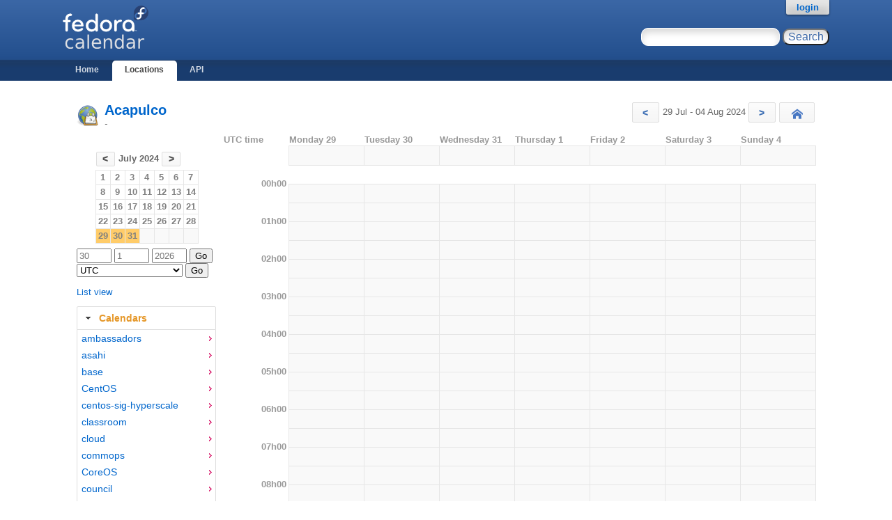

--- FILE ---
content_type: text/css; charset=utf-8
request_url: https://calendar.fedoraproject.org/static/koji.css
body_size: 6990
content:
/*
  Koji styling
  Copyright (c) 2007,2008, 2009, 2012 Red Hat, Inc.

  Authors:
    Mike Bonnet <mikeb@redhat.com>
    Mike McLean <mikem@redhat.com>
    Dennis Gilmore <dgilmore@redhat.com>
*/

html {
    min-width: 800px;
}

body {
    margin: 0px;
    padding: 0px;
    font-size: small;
    font-family: Cantarell, sans-serif;
    color: #666;
    background: #fff url(header-bg.png) repeat-x;
}

a, a:visited, a:hover {
    color: #0066CC;
    text-decoration: none;
}

h4
{
    font-size:19px;
    margin-bottom:14px;
}

#wrap {
    min-width: 750px;
    max-width:1100px;
    margin-left:auto;
    margin-right:auto;
    padding: 0;
    text-align: left;
}

#innerwrap {
position:relative;
}

#header {
height:87px
}

#headerSearch {
    display:inline-block;
    position:relative;
    float:right;
    top: 40px;
}

#headerSearch input,
#headerSearch select {
    font-size: 16px;
}

#headerSearch input[type="submit"], #pending input[type="submit"],
.acls input[type="submit"], #options input[type="submit"]
{
    background-color: white;
    box-shadow: 0 6px 10px rgba(0, 0, 0, 0.15) inset;
    border-radius: 10px 10px 10px 10px;
    color: #3D69A8;
    cursor:pointer;
}

#headerSearch input[type="text"]
{
    border: 1px solid white;
    box-shadow: 0 6px 10px rgba(0, 0, 0, 0.15) inset;
    -webkit-box-shadow:  0 6px 10px rgba(0, 0, 0, 0.15) inset;
    -moz-box-shadow: 0 6px 10px rgba(0, 0, 0, 0.15) inset;
    padding: 3px;
}

#kojiLogo {
    /* Used only for the koji logo icon */
    display:inline-block;
    padding-top:8px;
}

#PoweredByKojiLogo {
    /* Used only for the koji logo icon */
    float: right;
    border: 0px;
    height: 20px;
}


div#content {
    margin: 0 20px;
    margin-top:30px;
    clear: both;
}

p#footer {
    padding-top: 40px;
    margin-left: 15px;
    line-height: 1.5em;
    color: #999;
    font-size: xx-small;
    clear: both;
}

p#footer a {
    text-decoration: none;
}

.hide {
    display: none;
}

.disabled {
    color: #808080;
}

#mainNav {
    font-size:16px;
    font-weight:bold;
    height: 30px;
}

#mainNav ul {
    padding: 0px;
    margin: 0px;
    list-style-type: none;
}

#mainNav ul li {

    float: left;

}

#mainNav ul li a {
    display: block;
    color: rgba(255,255,255,0.8);
    text-decoration: none;
    padding: 0.5em 1.5em;
    font-size: 0.77em;
    height: 1.5em;
}

#mainNav ul li:hover {
    -webkit-border-top-left-radius: 5px;
    -webkit-border-top-right-radius: 5px;
    -moz-border-radius-topleft: 5px;
    -moz-border-radius-topright: 5px;
    border-top-left-radius: 5px;
    border-top-right-radius: 5px;
    background-color:rgba(255,255,255,0.1);
}

body#home #mainNav li#homeTab a,
body#locations #mainNav li#locationsTab a,
body#mymeeting #mainNav li#mymeetingTab a,
body#admin #mainNav li#adminTab a {
    background-color: #fff;
    color: #444;
    -webkit-border-top-left-radius: 5px;
    -webkit-border-top-right-radius: 5px;
    -moz-border-radius-topleft: 5px;
    -moz-border-radius-topright: 5px;
    border-top-left-radius: 5px;
    border-top-right-radius: 5px;
}


img.sort {
    /* used for up/down sort arrows*/
    vertical-align: baseline;
    width: 10px;
    height: 9px;
}

td.paginate {
    text-align: center;
}

form.pageJump {
    float: right;
    margin-left: 20px;
}

form.pageJump select {
    font-size: smaller;
}

div.dataHeader {
    font-weight: bold;
    font-size:17px;
    line-height:28px;
    padding-bottom:4px;
}

div.pageHeader {
    margin-bottom: 10px;
    font-weight: bold;
    font-size: 19px;
}

table.nested {
    float: left;
}

td.container {
    /*padding: 4px 0px;*/
    width: 100%;
}

table.nested th,
table.nested td {
    padding: 2px 4px;
}

div.toggle {
    padding: 6px;
}

td.tree {

}

.tree span.root {
    font-weight: bold;

}

.tree ul {
    padding-left: 2em;
    list-style: none;
    margin-top: 0em;
    margin-bottom: 0em;
}

.tree span.treeBranch {
    border-bottom: 1px solid #000;
    border-left: 1px solid #000;
    font-size: 1.2em;
}

.tree li.sibling > span.treeBranch {
    border-left-width: 0em;
}

.tree li.sibling {
    border-left: 1px solid #000;
}

.tree a {
    text-decoration: none;
}

.tree span.treeLabel {
    position: relative;
    top: 0.6em;
    margin-left: 1.2em;
    padding-left: 0.2em;

    font-size: 0.83em;
}

.tree > ul {
    padding-bottom: 0.6em;
}

.hidden {
    display: none;
}

.tree span.treeToggle {
    font-weight: bold;
}

.tree span.treeLink {
    font-size: smaller;
}

.adminLink {
    color: #000;
}

img.stateimg {
    margin-top: -6px;
    margin-bottom: -6px;
}

.charlist {
    text-align: center;
}

img.graphrow {
    background-color: #00f;
    vertical-align: bottom;
}

table.data-list {
    width: 100%;
}

table.data-list td {
    vertical-align: text-top;
    padding-left:3px;
}

tr.list-header {
    background-color: #fff;
}

tr.list-header th {
    background-color: #eee;
    box-shadow: 0 -1px 0 #ddd,  0 1px 0 #ddd;
    text-align:left;
    padding-left:4px;
}

tr.list-header th {
min-width:1px;
}

table.nested th
{
    min-width:1px;
}

tr.row-even,
tr.row-odd
{
    box-shadow: 0 1px 0 #ddd;
}

tr.row-even td,
tr.row-odd td
{
padding-left:4px;
}

tr.row-odd td:first-child,
tr.row-even td:first-child
 {
    box-shadow:  -1px 0 0 #ddd;
}

tr.row-odd td:last-child,
tr.row-even td:last-child {
    box-shadow:  1px 0 0 #ddd;
}

tr.list-header th:first-child
{
    box-shadow:  -1px 0 0 #ddd,0 -1px 0 #ddd,  0 1px 0 #ddd;
}

tr.list-header th:last-child
{
    box-shadow:  1px 0 0 #ddd,0 -1px 0 #ddd,  0 1px 0 #ddd;
}

tr.row-even td.tree {

}

tr.row-even td.tree span.treeLabel {

}

.taskfree, .taskfree:visited, .taskfree:hover {
    color: #3300CC;
    background-color:#fff;
}
.taskopen, .taskopen:visited, .taskopen:hover {
    color: #FF6600;
    background-color:#fff;
}
.taskclosed, .taskclosed:visited, .taskclosed:hover {
    color: #00CC00;
    background-color:#fff;
}
.taskcanceled, .taskcanceled:visited, .taskcanceled:hover {
    color: #CC9900;
    background-color:#fff;
}
.taskassigned, .taskassigned:visited, .taskassigned:hover {
    color: #CC00FF;
    background-color:#fff;
}
.taskfailed, .taskfailed:visited, .taskfailed:hover {
    color: #CC0000;
    background-color:#fff;
}

a.help {
    text-decoration: underline;
}

abbr {
    cursor: help;
}

.changelog {
    font-family: monospace;
    font-size: medium;
    white-space: pre;
}

#headerHelp {
    float: right;
    margin: 15px 10px 0 0;
}

.filterlist {
    font-size: smaller;
}

span#loginInfo {
    background-color: #ccc;
    font-weight: bold;
    padding: 3px 15px;
    position: absolute;
    right: 0;
    top: 0;
    -webkit-border-bottom-left-radius: 3px;
    -webkit-border-bottom-right-radius: 3px;
    -moz-border-radius-bottomleft: 3px;
    -moz-border-radius-bottomright: 3px;
    border-bottom-left-radius: 3px;
    border-bottom-right-radius: 3px;
    box-shadow: 0 10px 10px rgba(255, 255, 255, 0.5) inset, 0 1px 3px rgba(0, 0, 0, 0.5);
    -mox-box-shadow: 0 10px 10px rgba(255, 255, 255, 0.5) inset, 0 1px 3px rgba(0, 0, 0, 0.5);
    -webkit-box-shadow: 0 10px 10px rgba(255, 255, 255, 0.5) inset, 0 1px 3px rgba(0, 0, 0, 0.5);
}

.smaller {
    font-size: smaller;
}

.rpmheader {
    /*font-family: monospace;
    font-size: medium;
    white-space: pre;*/
}

.error {
    color: red;
}
